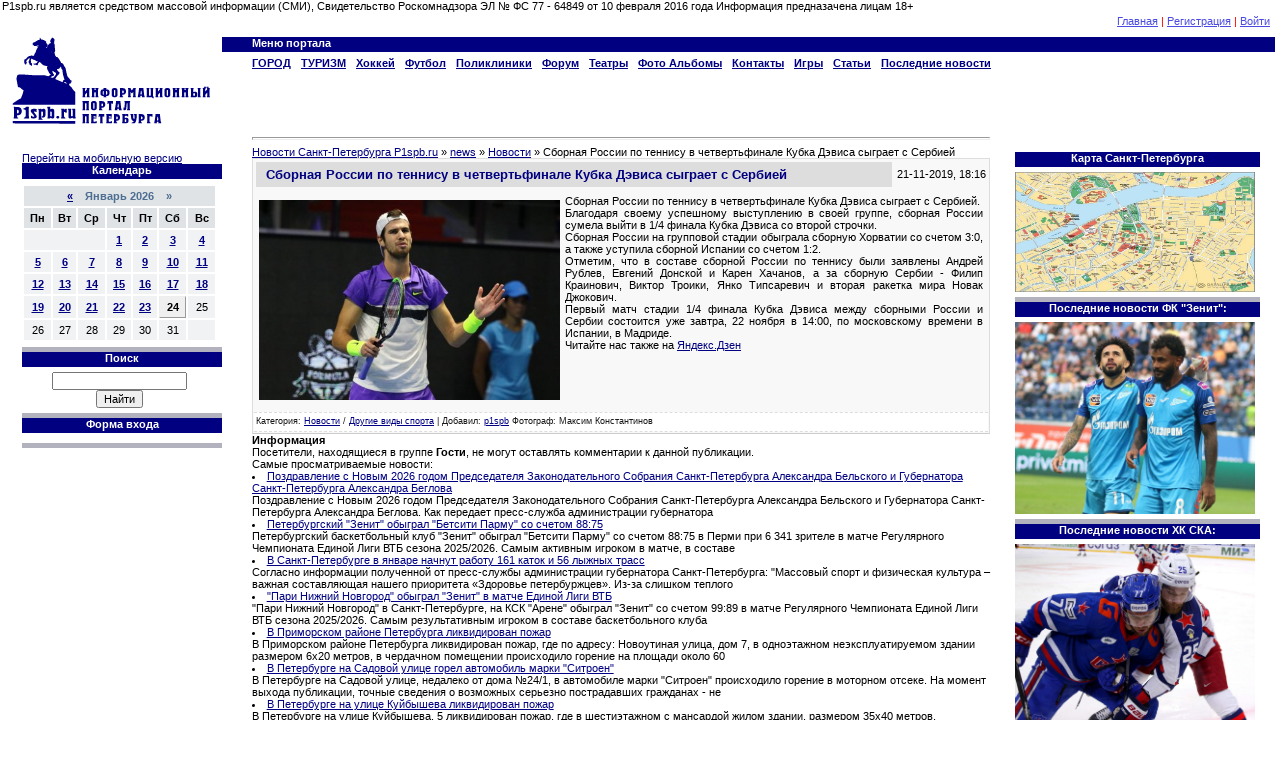

--- FILE ---
content_type: text/html; charset=utf-8
request_url: http://p1spb.ru/news/novosti/13541-sbornaja-rossii-po-tennisu-v-chetvertfinale-kubka-djevisa-sygraet-s-serbiej.html
body_size: 11431
content:
<html>
<head>
<meta charset="utf-8">
<title>Сборная России по теннису в четвертьфинале Кубка Дэвиса сыграет с Сербией &raquo; Информационный портал Петербурга P1spb.ru</title>
<meta name="description" content="Сборная России по теннису в четвертьфинале Кубка Дэвиса сыграет с Сербией. Благодаря своему успешному выступлению в своей группе, сборная России сумела выйти в 1/4 финала Кубка Дэвиса со второй строчки. Сборная России на групповой стадии обыграла сборную Хорватии со счетом 3:0, а также уступила">
<meta name="keywords" content="России, Кубка, Дэвиса, счетом, сборную, стадии, также, сборной, Сербии, финала, Сборная, Испании, теннису, вторая, Типсаревич, ракетка, Новак, Троики, Краинович, Карен">
<meta name="generator" content="DataLife Engine (http://dle-news.ru)">
<meta property="og:site_name" content="Информационный портал Петербурга P1spb.ru">
<meta property="og:type" content="article">
<meta property="og:title" content="Сборная России по теннису в четвертьфинале Кубка Дэвиса сыграет с Сербией">
<meta property="og:url" content="http://p1spb.ru/news/novosti/13541-sbornaja-rossii-po-tennisu-v-chetvertfinale-kubka-djevisa-sygraet-s-serbiej.html">
<meta property="og:image" content="http://p1spb.ru/uploads/posts/2019-11/thumbs/1574349403_qr7a4387.jpg">
<meta property="og:description" content="Сборная России по теннису в четвертьфинале Кубка Дэвиса сыграет с Сербией.Благодаря своему успешному выступлению в своей группе, сборная России сумела выйти в 1/4 финала Кубка Дэвиса со второй строчки.Сборная России на групповой стадии обыграла сборную Хорватии со счетом 3:0, а также уступила">
<link rel="search" type="application/opensearchdescription+xml" href="http://p1spb.ru/index.php?do=opensearch" title="Информационный портал Петербурга P1spb.ru">
<link rel="canonical" href="http://p1spb.ru/news/novosti/13541-sbornaja-rossii-po-tennisu-v-chetvertfinale-kubka-djevisa-sygraet-s-serbiej.html">
<link rel="alternate" type="application/rss+xml" title="Информационный портал Петербурга P1spb.ru" href="http://p1spb.ru/rss.xml">
<link href="/engine/editor/css/default.css?v=24" rel="stylesheet" type="text/css">
<script src="/engine/classes/js/jquery.js?v=24"></script>
<script src="/engine/classes/js/jqueryui.js?v=24" defer></script>
<script src="/engine/classes/js/dle_js.js?v=24" defer></script>
<script src="/engine/classes/highslide/highslide.js?v=24" defer></script>
<script src="/engine/classes/masha/masha.js?v=24" defer></script>
    <!-- Yandex.RTB -->
<script>window.yaContextCb=window.yaContextCb||[]</script>
<script src="https://yandex.ru/ads/system/context.js" async></script>

<link rel="shortcut icon" href="/templates/p1spb/images/favicon.ico" />
<link media="screen" href="/templates/p1spb/style/styles.css" type="text/css" rel="stylesheet" />
<link media="screen" href="/templates/p1spb/style/engine.css" type="text/css" rel="stylesheet" />
    
</head>

<body>
  
<script>
<!--
var dle_root       = '/';
var dle_admin      = '';
var dle_login_hash = '18f25b58ba06b5a12bf9a856b791ab81dfd0ed43';
var dle_group      = 5;
var dle_skin       = 'p1spb';
var dle_wysiwyg    = '2';
var quick_wysiwyg  = '0';
var dle_act_lang   = ["Да", "Нет", "Ввод", "Отмена", "Сохранить", "Удалить", "Загрузка. Пожалуйста, подождите..."];
var menu_short     = 'Быстрое редактирование';
var menu_full      = 'Полное редактирование';
var menu_profile   = 'Просмотр профиля';
var menu_send      = 'Отправить сообщение';
var menu_uedit     = 'Админцентр';
var dle_info       = 'Информация';
var dle_confirm    = 'Подтверждение';
var dle_prompt     = 'Ввод информации';
var dle_req_field  = 'Заполните все необходимые поля';
var dle_del_agree  = 'Вы действительно хотите удалить? Данное действие невозможно будет отменить';
var dle_spam_agree = 'Вы действительно хотите отметить пользователя как спамера? Это приведёт к удалению всех его комментариев';
var dle_complaint  = 'Укажите текст Вашей жалобы для администрации:';
var dle_big_text   = 'Выделен слишком большой участок текста.';
var dle_orfo_title = 'Укажите комментарий для администрации к найденной ошибке на странице';
var dle_p_send     = 'Отправить';
var dle_p_send_ok  = 'Уведомление успешно отправлено';
var dle_save_ok    = 'Изменения успешно сохранены. Обновить страницу?';
var dle_reply_title= 'Ответ на комментарий';
var dle_tree_comm  = '0';
var dle_del_news   = 'Удалить статью';
var dle_sub_agree  = 'Вы действительно хотите подписаться на комментарии к данной публикации?';
var allow_dle_delete_news   = false;

jQuery(function($){

hs.graphicsDir = '/engine/classes/highslide/graphics/';
hs.wrapperClassName = 'rounded-white';
hs.outlineType = 'rounded-white';
hs.numberOfImagesToPreload = 0;
hs.captionEval = 'this.thumb.alt';
hs.showCredits = false;
hs.align = 'center';
hs.transitions = ['expand', 'crossfade'];

hs.lang = { loadingText : 'Загрузка...', playTitle : 'Просмотр слайдшоу (пробел)', pauseTitle:'Пауза', previousTitle : 'Предыдущее изображение', nextTitle :'Следующее изображение',moveTitle :'Переместить', closeTitle :'Закрыть (Esc)',fullExpandTitle:'Развернуть до полного размера',restoreTitle:'Кликните для закрытия картинки, нажмите и удерживайте для перемещения',focusTitle:'Сфокусировать',loadingTitle:'Нажмите для отмены'
};
hs.slideshowGroup='fullnews'; hs.addSlideshow({slideshowGroup: 'fullnews', interval: 4000, repeat: false, useControls: true, fixedControls: 'fit', overlayOptions: { opacity: .75, position: 'bottom center', hideOnMouseOut: true } });

});
//-->
</script>
<div id="contanier">
<!--U1AHEADER1Z--><noindex><center>
</center>
    
    

 </noindex>



<table width="100%" border="0" cellspacing="0" cellpadding="0">
P1spb.ru является средством массовой информации (СМИ), Свидетельство Роскомнадзора ЭЛ № ФС 77 - 64849 от 10 февраля 2016 года
Информация предназачена лицам 18+ <tr>
 <td width="20%">&nbsp;</td>
 <td width="20%">&nbsp;</td>
 <td width="20%">&nbsp;</td>
 <td width="40%"><div id="navBar"> 

	<a href="/" title="Главная"><!--<s5176>-->Главная<!--</s>--></a> |
	<a href="http://p1spb.ru/index.php?do=register">Регистрация</a> |
	<a id="loginlink" href="#">Войти</a>

<div id="logindialog" title="Авторизация" style="display:none;">
	<form method="post" action="">
		<div class="logform">
			<ul class="reset">
				<li class="lfield"><label for="login_name">Логин:</label><br /><input type="text" name="login_name" id="login_name" /></li>
				<li class="lfield lfpas"><label for="login_password">Пароль (<a href="http://p1spb.ru/index.php?do=lostpassword">Забыли?</a>):</label><br /><input type="password" name="login_password" id="login_password" /></li>
				<li class="lfield lfchek"><input type="checkbox" name="login_not_save" id="login_not_save" value="1"/><label for="login_not_save">&nbsp;Чужой компьютер</label></li>
				<li class="lbtn"><button class="fbutton" onclick="submit();" type="submit" title="Войти"><span>Войти</span></button></li>
			</ul>
			<input name="login" type="hidden" id="login" value="submit" />
		</div>
	</form>
</div>
 </div></td>
 </tr>
</table>
<table width="100%" border="0" cellspacing="0" cellpadding="5">
 <tr>
 <td width="200px" height="90" align="left" valign="top"><div id="logo" align="left"><a id="logo" href="/"><img src="/templates/p1spb/images/p1spb_05.gif" width="200" height="90"/></a></div></td>
 <td width="100%" valign="top" align="left"><div id="menuH"><!-- <block1> -->

<table align="left" border="0" cellpadding="0" cellspacing="0" class="boxMenuHTable">
<tr>
<td align="left" valign="top" class="boxMenuHTitle"><b><!-- <bt> --><!--<s5184>-->Меню портала<!--</s>--><!-- </bt> --></b></td>
</tr>
<tr>
<td class="boxMenuHContent"><!-- <bc> --><div id="uMenuDiv2" class="uMenuH" style="position:relative;"><ul class="uMenuRoot">
<li style="position:relative;"><div class="umn-tl"><div class="umn-tr"><div class="umn-tc"></div></div></div><div class="umn-ml"><div class="umn-mr"><div class="umn-mc"><div class="uMenuItem"><div class="uMenuArrow"></div><a href="http://p1spb.ru/page/1/"><span>ГОРОД</span></a></div></div></div></div><div class="umn-bl"><div class="umn-br"><div class="umn-bc"><div class="umn-footer"></div></div></div></div><ul style="display:none;">
<li><div class="uMenuItem"><a href="/news/"><span>Новости</span></a></div></li>
<li><div class="uMenuItem"><a href="/index/0-32"><span>Дороги</span></a></div></li>
<li><div class="uMenuItem"><a href="/index/0-27"><span>Бизнес</span></a></div></li>
<li><div class="uMenuItem"><a href="/index/0-15"><span>Работа</span></a></div></li>
<li><div class="uMenuItem"><a href="/index/0-16"><span>Авто</span></a></div></li></ul></li>
<li style="position:relative;"><div class="umn-tl"><div class="umn-tr"><div class="umn-tc"></div></div></div><div class="umn-ml"><div class="umn-mr"><div class="umn-mc"><div class="uMenuItem"><div class="uMenuArrow"></div><a href="http://p1spb.ru/page/1/"><span>ТУРИЗМ</span></a></div></div></div></div><div class="umn-bl"><div class="umn-br"><div class="umn-bc"><div class="umn-footer"></div></div></div></div><ul style="display:none;">
<li><div class="uMenuItem"><a href="/index/0-36"><span>Гостиницы</span></a></div></li>
<li><div class="uMenuItem"><a href="/index/0-39"><span>Рыбалка/Охота</span></a></div></li>
<li><div class="uMenuItem"><a href="/index/0-37"><span>Музеи</span></a></div></li>
<li><div class="uMenuItem"><a href="/index/0-38"><span>Путешествия</span></a></div></li>
<li><div class="uMenuItem"><a href="/index/0-40"><span>Турагентства</span></a></div></li>
<li><div class="uMenuItem"><a href="/index/0-41"><span>Экскурсии</span></a></div></li></ul></li>
<li style="position:relative;"><div class="umn-tl"><div class="umn-tr"><div class="umn-tc"></div></div></div><div class="umn-ml"><div class="umn-mr"><div class="umn-mc"><div class="uMenuItem"><div class="uMenuArrow"></div><a href="http://p1spb.ru/news/hokkey/"><span>Хоккей</span></a></div></div></div></div><div class="umn-bl"><div class="umn-br"><div class="umn-bc"><div class="umn-footer"></div></div></div></div><ul style="display:none;">
<li><div class="uMenuItem"><a href="/index/0-18"><span>Клубы</span></a></div></li>
<li><div class="uMenuItem"><a href="/index/0-19"><span>Рестораны</span></a></div></li>
<li><div class="uMenuItem"><a href="/index/0-17"><span>Концерты</span></a></div></li>
<li><div class="uMenuItem"><a href="/index/0-33"><span>Фильмы</span></a></div></li></ul></li>
<li style="position:relative;"><div class="umn-tl"><div class="umn-tr"><div class="umn-tc"></div></div></div><div class="umn-ml"><div class="umn-mr"><div class="umn-mc"><div class="uMenuItem"><div class="uMenuArrow"></div><a href="http://p1spb.ru/news/futbol/"><span>Футбол</span></a></div></div></div></div><div class="umn-bl"><div class="umn-br"><div class="umn-bc"><div class="umn-footer"></div></div></div></div><ul style="display:none;">
<li><div class="uMenuItem"><a href="http://p1spb.ru/news/futbol/"><span>Футбол</span></a></div></li>
<li><div class="uMenuItem"><a href="http://p1spb.ru/news/hokkey/"><span>Хоккей</span></a></div></li>
<li><div class="uMenuItem"><a href="http://p1spb.ru/news/basketbol/"><span>Баскетбол</span></a></div></li>
<li><div class="uMenuItem"><a href="/index/0-25"><span>Единоборства</span></a></div></li>
<li><div class="uMenuItem"><a href="http://p1spb.ru/news/drugie_vidy_sporta/"><span>Другие виды</span></a></div></li></ul></li>
<li style="position:relative;"><div class="umn-tl"><div class="umn-tr"><div class="umn-tc"></div></div></div><div class="umn-ml"><div class="umn-mr"><div class="umn-mc"><div class="uMenuItem"><div class="uMenuArrow"></div><a href="/index/0-43"><span>Поликлиники</span></a></div></div></div></div><div class="umn-bl"><div class="umn-br"><div class="umn-bc"><div class="umn-footer"></div></div></div></div><ul style="display:none;">
<li><div class="uMenuItem"><a href="/index/0-43"><span>Поликлиники</span></a></div></li>
<li><div class="uMenuItem"><a href="/index/0-44"><span>Больницы</span></a></div></li>
<li><div class="uMenuItem"><a href="/index/0-46"><span>Стоматология</span></a></div></li>
<li><div class="uMenuItem"><a href="/index/0-47"><span>Косметология/SPA</span></a></div></li>
<li><div class="uMenuItem"><a href="/index/0-45"><span>Фитнес</span></a></div></li></ul></li>
<li><div class="umn-tl"><div class="umn-tr"><div class="umn-tc"></div></div></div><div class="umn-ml"><div class="umn-mr"><div class="umn-mc"><div class="uMenuItem"><a href="/forum"><span>Форум</span></a></div></div></div></div><div class="umn-bl"><div class="umn-br"><div class="umn-bc"><div class="umn-footer"></div></div></div></div></li>
<li style="position:relative;"><div class="umn-tl"><div class="umn-tr"><div class="umn-tc"></div></div></div><div class="umn-ml"><div class="umn-mr"><div class="umn-mc"><div class="uMenuItem"><div class="uMenuArrow"></div><a href="/index/0-20"><span>Театры</span></a></div></div></div></div><div class="umn-bl"><div class="umn-br"><div class="umn-bc"><div class="umn-footer"></div></div></div></div><ul style="display:none;">
<li><div class="uMenuItem"><a href="/index/0-64"><span>Михайловский театр</span></a></div></li></ul></li>
<li><div class="umn-tl"><div class="umn-tr"><div class="umn-tc"></div></div></div><div class="umn-ml"><div class="umn-mr"><div class="umn-mc"><div class="uMenuItem"><a href="/photo/"><span>Фото Альбомы</span></a></div></div></div></div><div class="umn-bl"><div class="umn-br"><div class="umn-bc"><div class="umn-footer"></div></div></div></div></li>
<li><div class="umn-tl"><div class="umn-tr"><div class="umn-tc"></div></div></div><div class="umn-ml"><div class="umn-mr"><div class="umn-mc"><div class="uMenuItem"><a class="undefined" href="http://p1spb.ru/kontakty.html"><span>Контакты</span></a></div></div></div></div><div class="umn-bl"><div class="umn-br"><div class="umn-bc"><div class="umn-footer"></div></div></div></div></li>
<li><div class="umn-tl"><div class="umn-tr"><div class="umn-tc"></div></div></div><div class="umn-ml"><div class="umn-mr"><div class="umn-mc"><div class="uMenuItem"><a href="/stuff/"><span>Игры</span></a></div></div></div></div><div class="umn-bl"><div class="umn-br"><div class="umn-bc"><div class="umn-footer"></div></div></div></div></li>
<li><div class="umn-tl"><div class="umn-tr"><div class="umn-tc"></div></div></div><div class="umn-ml"><div class="umn-mr"><div class="umn-mc"><div class="uMenuItem"><a href="/publ/"><span>Статьи</span></a></div></div></div></div><div class="umn-bl"><div class="umn-br"><div class="umn-bc"><div class="umn-footer"></div></div></div></div></li>
<li><div class="umn-tl"><div class="umn-tr"><div class="umn-tc"></div></div></div><div class="umn-ml"><div class="umn-mr"><div class="umn-mc"><div class="uMenuItem"><a href="http://p1spb.ru/page/2/"><span>Последние новости</span></a></div></div></div></div><div class="umn-bl"><div class="umn-br"><div class="umn-bc"><div class="umn-footer"></div></div></div></div></li></ul></div><script type="text/javascript">$(function(){_uBuildMenu('#uMenuDiv2',1,document.location.href+'/','uMenuItemA','uMenuArrow',2500);})</script><!-- </bc> --></td>
 

 <td></td>
</tr></table>

 <noindex>
 <center>
<!-- Yandex.RTB R-A-2923041-1 -->
<div id="yandex_rtb_R-A-2923041-1"></div>
<script>window.yaContextCb.push(()=>{
	Ya.Context.AdvManager.render({
		"blockId": "R-A-2923041-1",
		"renderTo": "yandex_rtb_R-A-2923041-1"
	})
})
</script>
 </center>
     
     </noindex> </tr> </table><!--/U1AHEADER1Z-->

<table border="0" cellpadding="20" cellspacing="0" width="100%"><tr><td valign="top" align="center">
<!-- <middle> -->
<table border="0" cellpadding="0" cellspacing="0" width="100%">
<tr>
<td valign="top" style="width:160px;">
<!--U1CLEFTER1Z--><!-- <block2750> -->

 <a href="/index.php?action_skin_change=yes&skin_name=smartphone">Перейти на мобильную версию</a>
<table border="0" cellpadding="0" cellspacing="0" class="boxTable"><tr><td class="boxTitle"><b><!-- <bt> -->Календарь<!-- </bt> --></b>
</td></tr><tr><td class="boxContent">
<div align="center"><!-- <bc> -->

<div id="calendar-layer"><table id="calendar" class="calendar"><tr><th colspan="7" class="monthselect"><a class="monthlink" onclick="doCalendar('12','2025','right'); return false;" href="https://p1spb.ru/2025/12/" title="Предыдущий месяц">&laquo;</a>&nbsp;&nbsp;&nbsp;&nbsp;Январь 2026&nbsp;&nbsp;&nbsp;&nbsp;&raquo;</th></tr><tr><th class="workday">Пн</th><th class="workday">Вт</th><th class="workday">Ср</th><th class="workday">Чт</th><th class="workday">Пт</th><th class="weekday">Сб</th><th class="weekday">Вс</th></tr><tr><td colspan="3">&nbsp;</td><td  class="day-active-v" ><a class="day-active-v" href="https://p1spb.ru/2026/01/01/" title="Все публикации за 01 января 2026">1</a></td><td  class="day-active-v" ><a class="day-active-v" href="https://p1spb.ru/2026/01/02/" title="Все публикации за 02 января 2026">2</a></td><td  class="day-active" ><a class="day-active" href="https://p1spb.ru/2026/01/03/" title="Все публикации за 03 января 2026">3</a></td><td  class="day-active" ><a class="day-active" href="https://p1spb.ru/2026/01/04/" title="Все публикации за 04 января 2026">4</a></td></tr><tr><td  class="day-active-v" ><a class="day-active-v" href="https://p1spb.ru/2026/01/05/" title="Все публикации за 05 января 2026">5</a></td><td  class="day-active-v" ><a class="day-active-v" href="https://p1spb.ru/2026/01/06/" title="Все публикации за 06 января 2026">6</a></td><td  class="day-active-v" ><a class="day-active-v" href="https://p1spb.ru/2026/01/07/" title="Все публикации за 07 января 2026">7</a></td><td  class="day-active-v" ><a class="day-active-v" href="https://p1spb.ru/2026/01/08/" title="Все публикации за 08 января 2026">8</a></td><td  class="day-active-v" ><a class="day-active-v" href="https://p1spb.ru/2026/01/09/" title="Все публикации за 09 января 2026">9</a></td><td  class="day-active" ><a class="day-active" href="https://p1spb.ru/2026/01/10/" title="Все публикации за 10 января 2026">10</a></td><td  class="day-active" ><a class="day-active" href="https://p1spb.ru/2026/01/11/" title="Все публикации за 11 января 2026">11</a></td></tr><tr><td  class="day-active-v" ><a class="day-active-v" href="https://p1spb.ru/2026/01/12/" title="Все публикации за 12 января 2026">12</a></td><td  class="day-active-v" ><a class="day-active-v" href="https://p1spb.ru/2026/01/13/" title="Все публикации за 13 января 2026">13</a></td><td  class="day-active-v" ><a class="day-active-v" href="https://p1spb.ru/2026/01/14/" title="Все публикации за 14 января 2026">14</a></td><td  class="day-active-v" ><a class="day-active-v" href="https://p1spb.ru/2026/01/15/" title="Все публикации за 15 января 2026">15</a></td><td  class="day-active-v" ><a class="day-active-v" href="https://p1spb.ru/2026/01/16/" title="Все публикации за 16 января 2026">16</a></td><td  class="day-active" ><a class="day-active" href="https://p1spb.ru/2026/01/17/" title="Все публикации за 17 января 2026">17</a></td><td  class="day-active" ><a class="day-active" href="https://p1spb.ru/2026/01/18/" title="Все публикации за 18 января 2026">18</a></td></tr><tr><td  class="day-active-v" ><a class="day-active-v" href="https://p1spb.ru/2026/01/19/" title="Все публикации за 19 января 2026">19</a></td><td  class="day-active-v" ><a class="day-active-v" href="https://p1spb.ru/2026/01/20/" title="Все публикации за 20 января 2026">20</a></td><td  class="day-active-v" ><a class="day-active-v" href="https://p1spb.ru/2026/01/21/" title="Все публикации за 21 января 2026">21</a></td><td  class="day-active-v" ><a class="day-active-v" href="https://p1spb.ru/2026/01/22/" title="Все публикации за 22 января 2026">22</a></td><td  class="day-active-v" ><a class="day-active-v" href="https://p1spb.ru/2026/01/23/" title="Все публикации за 23 января 2026">23</a></td><td  class="weekday day-current" >24</td><td  class="weekday" >25</td></tr><tr><td  class="day" >26</td><td  class="day" >27</td><td  class="day" >28</td><td  class="day" >29</td><td  class="day" >30</td><td  class="weekday" >31</td><td colspan="1">&nbsp;</td></tr></table></div>

<!-- </bc> --></div></td></tr></table>

<!-- </block2750> -->



<!-- <block7> -->

<table border="0" cellpadding="0" cellspacing="0" class="boxTable"><tr><td class="boxTitle"><b><!-- <bt> --><!--<s3163>-->Поиск<!--</s>--><!-- </bt> --></b></td></tr><tr>
<td class="boxContent"><div align="center"><!-- <bc> -->
<div class="searchForm">

 


	<form action="/" name="searchform" method="post">
			<input type="hidden" name="do" value="search" />
			<input type="hidden" name="subaction" value="search" />
		<div align="center" class="schQuery"><input  name="story" maxlength="30" size="20" class="queryField" type="text" /></li>
				<div align="center" class="schBtn"><input type="submit" class="searchSbmFl" name="sfSbm" value="Найти" /></div>
			</ul>
		</form>




</div><!-- </bc> -->


</div></td></tr></table>

<!-- </block7> -->

<!-- <block6> -->
<table border="0" cellpadding="0" cellspacing="0" class="boxTable"><tr><td class="boxTitle"><b><!-- <bt> --><!--<s5158>-->Форма входа<!--</s>--><!-- </bt> --></b></td></tr><tr><td class="boxContent"><!-- <bc> --><div id="uidLogForm" align="center"><a href="javascript://" onclick="window.open('http://login.uid.me/?site=0p1spb&amp;ref='+escape(location.protocol + '//' + ('p1spb.ru' || location.hostname) + location.pathname + ((location.hash ? ( location.search ? location.search + '&' : '?' ) + 'rnd=' + Date.now() + location.hash : ( location.search || '' )))),'unetLoginWnd','width=500,height=350,resizable=yes,titlebar=yes');return false;" class="login-with uid" title="Войти через uID" rel="nofollow"><i></i></a><a href="javascript://" onclick="return uSocialLogin('vkontakte');" class="login-with vkontakte" title="Войти через ВКонтакте" rel="nofollow"><i></i></a><a href="javascript://" onclick="return uSocialLogin('ok');" class="login-with ok" title="Войти через Однокласcники" rel="nofollow"><i></i></a><a href="javascript://" onclick="return uSocialLogin('facebook');" class="login-with facebook" title="Войти через Facebook" rel="nofollow"><i></i></a><a href="javascript://" onclick="return uSocialLogin('yandex');" class="login-with yandex" title="Войти через Яндекс" rel="nofollow"><i></i></a><a href="javascript://" onclick="return uSocialLogin('
    le');" class="login-with google" title="Войти через Google+" rel="nofollow"><i></i></a><a href="javascript://" onclick="return uSocialLogin('twitter');" class="login-with twitter" title="Войти через Twitter" rel="nofollow"><i></i></a></div><!-- </bc> --></td></tr></table>

<!-- </block6> -->
<noindex>
    
<br>
    <!-- Yandex.RTB R-A-2923041-2 -->
<div id="yandex_rtb_R-A-2923041-2"></div>
<script>window.yaContextCb.push(()=>{
	Ya.Context.AdvManager.render({
		"blockId": "R-A-2923041-2",
		"renderTo": "yandex_rtb_R-A-2923041-2"
	})
})
</script>

</noindex>
    



<!--/U1DRIGHTER1Z-->
 </td>
</tr>
</table>

<table width="100%" border="0" cellspacing="0" cellpadding="0">
 <tr>
 <td height="100" valign="top" align="left" style="padding-top:15px">
     </td>
 </tr>
 <tr>
 <td></td>
 </tr>
</table>
<table width="70%" border="0" cellspacing="0" cellpadding="0">
 <tr>

 </tr>
</table>

<noindex>

</noindex>
 
<td valign="top" style="padding:0px 05px 0px 10px; width:100%;">
<!-- <body> -->
<div align="left">
<div id="allEntries">




<hr>	<div class="speedbar"><span id="dle-speedbar"><span itemscope itemtype="http://data-vocabulary.org/Breadcrumb"><a href="http://p1spb.ru/" itemprop="url"><span itemprop="title">Новости Санкт-Петербурга P1spb.ru</span></a></span> &raquo; <span itemscope itemtype="http://data-vocabulary.org/Breadcrumb"><a href="http://p1spb.ru/news/" itemprop="url"><span itemprop="title">news</span></a></span> &raquo; <span itemscope itemtype="http://data-vocabulary.org/Breadcrumb"><a href="http://p1spb.ru/news/novosti/" itemprop="url"><span itemprop="title">Новости</span></a></span> &raquo; Сборная России по теннису в четвертьфинале Кубка Дэвиса сыграет с Сербией</span></div>







<div id='dle-content'><table border="0" width="100%" cellspacing="1" cellpadding="2" class="eBlock">
<tbody><tr><td width="90%">
<div class="eTitle">Сборная России по теннису в четвертьфинале Кубка Дэвиса сыграет с Сербией</div></td><td align="right" style="white-space: nowrap;font:9px;">21-11-2019, 18:16 </td></tr>
<tr><td colspan="2" class="eMessage"><a class="highslide" href="http://p1spb.ru/uploads/posts/2019-11/1574349403_qr7a4387.jpg" target="_blank"><img src="/uploads/posts/2019-11/thumbs/1574349403_qr7a4387.jpg" alt="" class="fr-dii fr-fil" style="width:301px;"></a>Сборная России по теннису в четвертьфинале Кубка Дэвиса сыграет с Сербией.<br>Благодаря своему успешному выступлению в своей группе, сборная России сумела выйти в 1/4 финала Кубка Дэвиса со второй строчки.<br>Сборная России на групповой стадии обыграла сборную Хорватии со счетом 3:0, а также уступила сборной Испании со счетом 1:2.<br>Отметим, что в составе сборной России по теннису были заявлены Андрей Рублев, Евгений Донской и Карен Хачанов, а за сборную Сербии - Филип Краинович, Виктор Троики, Янко Типсаревич и вторая ракетка мира Новак Джокович.<br>Первый матч стадии 1/4 финала Кубка Дэвиса между сборными России и Сербии состоится уже завтра, 22 ноября в 14:00, по московскому времени в Испании, в Мадриде.<br>Читайте нас также на <a href="https://zen.yandex.ru/p1spb" rel="external noopener noreferrer">Яндекс.Дзен</a></td></tr>
<tr><td colspan="2" class="eDetails">
<!--<s3179>-->Категория<!--</s>-->: <a href="http://p1spb.ru/news/novosti/">Новости</a> / <a href="http://p1spb.ru/news/drugie_vidy_sporta/">Другие виды спорта</a> |
<!--<s3178>-->Добавил<!--</s>-->: <a onclick="ShowProfile('p1spb', 'http://p1spb.ru/user/p1spb/', '0'); return false;" href="http://p1spb.ru/user/p1spb/">p1spb</a>
       Фотограф: Максим Константинов
</td></tr>
</tbody></table><div class="clr berrors">
	<b>Информация</b><br />
	Посетители, находящиеся в группе <b>Гости</b>, не могут оставлять комментарии к данной публикации.
</div></div>




 

 Самые просматриваемые новости:
       <noindex>
                    </noindex> 
      <li><a href="https://p1spb.ru/news/novosti/17019-pozdravlenie-s-novym-2026-godom-gubernatora-sankt-peterburga-aleksandra-beglova-i-predsedatelja-zakonodatelnogo-sobranija-sankt-peterburga-aleksandra-belskogo.html">Поздравление с Новым 2026 годом Председателя Законодательного Собрания Санкт-Петербурга Александра Бельского и Губернатора Санкт-Петербурга Александра Беглова</a></li>
Поздравление с Новым 2026 годом Председателя Законодательного Собрания Санкт-Петербурга Александра Бельского и Губернатора Санкт-Петербурга Александра Беглова. Как передает пресс-служба администрации губернатора<li><a href="https://p1spb.ru/news/novosti/17025-peterburgskij-zenit-obygral-betsiti-parmu-so-schetom-8875.html">Петербургский &quot;Зенит&quot; обыграл &quot;Бетсити Парму&quot; со счетом 88:75</a></li>
Петербургский баскетбольный клуб "Зенит" обыграл "Бетсити Парму" со счетом 88:75 в Перми при 6 341 зрителе в матче Регулярного Чемпионата Единой Лиги ВТБ сезона 2025/2026. Самым активным игроком в матче, в составе<li><a href="https://p1spb.ru/news/novosti/17021-v-sankt-peterburge-v-janvare-nachnut-rabotu-161-katok-i-56-lyzhnyh-trass.html">В Санкт-Петербурге в январе начнут работу 161 каток и 56 лыжных трасс</a></li>
Согласно информации полученной от пресс-службы администрации губернатора Санкт-Петербурга: "Массовый спорт и физическая культура – важная составляющая нашего приоритета «Здоровье петербуржцев». Из-за слишком теплого<li><a href="https://p1spb.ru/news/novosti/17036-pari-nizhnij-novgorod-obygral-zenit-v-matche-edinoj-ligi-vtb.html">&quot;Пари Нижний Новгород&quot; обыграл &quot;Зенит&quot; в матче Единой Лиги ВТБ</a></li>
"Пари Нижний Новгород" в Санкт-Петербурге, на КСК "Арене" обыграл "Зенит" со счетом 99:89 в матче Регулярного Чемпионата Единой Лиги ВТБ сезона 2025/2026. Самым результативным игроком в составе баскетбольного клуба<li><a href="https://p1spb.ru/news/novosti/17030-v-primorskom-rajone-peterburga-likvidirovan-pozhar.html">В Приморском районе Петербурга ликвидирован пожар</a></li>
В Приморском районе Петербурга ликвидирован пожар, где по адресу: Новоутиная улица, дом 7, в одноэтажном неэксплуатируемом здании размером 6х20 метров, в чердачном помещении происходило горение на площади около 60<li><a href="https://p1spb.ru/news/novosti/17022-v-peterburge-na-sadovoj-ulice-gorel-avtomobil-marki-sitroen.html">В Петербурге на Садовой улице горел автомобиль марки &quot;Ситроен&quot;</a></li>
В Петербурге на Садовой улице, недалеко от дома №24/1, в автомобиле марки "Ситроен" происходило горение в моторном отсеке. На момент выхода публикации, точные сведения о возможных серьезно пострадавших гражданах - не<li><a href="https://p1spb.ru/news/novosti/17024-v-peterburge-na-ulice-kujbysheva-likvidirovan-pozhar.html">В Петербурге на улице Куйбышева ликвидирован пожар</a></li>
В Петербурге на улице Куйбышева, 5 ликвидирован пожар, где в шестиэтажном с мансардой жилом здании, размером 35х40 метров, происходило горение в мансарде на общей площади около ста квадратных метров. В 03:01 данному<li><a href="https://p1spb.ru/news/novosti/17023-metallurg-obygral-shanhaj-drjegons-so-schetom-73.html">&quot;Металлург&quot; обыграл &quot;Шанхай Дрэгонс&quot; со счетом 7:3</a></li>
Магнитогорский "Металлург" обыграл "Шанхай Дрэгонс" в Санкт-Петербурге на "СКА Арене" со счетом 7:3 в матче Регулярного Чемпионата Континентальной Хоккейной Лиги сезона 2025/2026.Счет в матче, на 17-ой минуте открыли<li><a href="https://p1spb.ru/news/novosti/17027-v-peterburge-na-prospekte-parhomenko-likvidirovan-pozhar.html">В Петербурге на проспекте Пархоменко ликвидирован пожар</a></li>
В Петербурге на проспекте Пархоменко, 5 ликвидирован пожар, где в гараже, размером 5х3 м происходило горение на общей площади около четырех квадратных метров. Также в результате случившегося возгорания частично обгорел<li><a href="https://p1spb.ru/news/novosti/17028-ska-v-peterburge-v-overtajme-obygral-ladu-so-schetom-54.html">СКА в Петербурге в овертайме обыграл &quot;Ладу&quot; со счетом 5:4</a></li>
СКА в Петербурге во дворце спорта "Ледовый" в овертайме обыграл "Ладу" со счетом 5:4 в матче Регулярного Чемпионата Континентальной Хоккейной Лиги сезона 2025/2026.Счет в матче, уже на 8-ой минуте первого периода
    <br>

 <br> <br>

Популярные новости:
<noindex>

        <br>
<script id="1708581871178787">(function(e){var js=document.getElementById("1708581871178787"); var block=document.createElement("div"); block.id=parseInt(Math.random()*1e9).toString(16)+e; js.parentNode.insertBefore(block,js); if("undefined"===typeof window.loaded_blocks_directadvert){window.loaded_blocks_directadvert=[]; function n(){var e=window.loaded_blocks_directadvert.shift(); var t=e.adp_id; var r=e.div; var i=document.createElement("script"); i.async=true; i.charset="windows-1251"; var as=(typeof __da_already_shown!="undefined")?"&as="+__da_already_shown.slice(-20).join(":"):""; i.src="https://code.directadvert.ru/data/"+t+".js?async=1&div="+r+"&t="+Math.random()+as; var s=document.getElementsByTagName("head")[0] || document.getElementsByTagName("body")[0]; var o; s.appendChild(i); i.onload=function(){o=setInterval(function(){if(document.getElementById(r).innerHTML && window.loaded_blocks_directadvert.length){n(); clearInterval(o)}},50)}; i.onerror=function(){o=setInterval(function(){if(window.loaded_blocks_directadvert.length){n(); clearInterval(o)}},50)}; } setTimeout(n)}window.loaded_blocks_directadvert.push({adp_id: e,div: block.id})})(178787)</script>
    </noindex>




</div></div><!-- </body> --></td>
    
 
</td>
<td valign="top" style="background-color:#FFFFFF; padding:0px 0px 0px 0px; width:1%;">
<!--белая полоса -->
</td>
 
<td valign="top" style="width:160px;">


<!-- <block5241> -->
<table border="0" cellpadding="0" cellspacing="0" class="boxTable"><tr><td class="boxTitle"><b><!-- <bt> -->Карта Санкт-Петербурга<!-- </bt> --></b></td></tr><tr><td class="boxContent"><!-- <bc> --><noindex><a href="http://p1spb.ru/karta-sankt-peterburga.html" target="_blank"><img src="/uploads/posts/2015-10/1444261567_1232.jpg" title=" Фотографии,Выставки ,Фотоотчёты" width="240" border="0" height="120"></a></noindex><!-- </bc> --></td></tr></table>
<!-- </block5241> -->

<!-- <block7605> -->
<table border="0" cellpadding="0" cellspacing="0" class="boxTable"><tr><td class="boxTitle"><b><!-- <bt> --><center>Последние новости ФК "Зенит":</center><!-- </bt> --></b></td></tr><tr><td class="boxContent"><!-- <bc> --><noindex><a href="http://p1spb.ru/news/futbol/" target="_blank"><img src="/uploads/posts/2023-09/1694259046_0809108.jpg" title=" Новости футбола, ФК Зенит" width="240" border="0" height="192"></a></noindex><!-- </bc> --></td></tr></table>
<!-- </block7605> -->

<!-- <block7605> -->
<table border="0" cellpadding="0" cellspacing="0" class="boxTable"><tr><td class="boxTitle"><b><!-- <bt> --><center>Последние новости ХК СКА:</center><!-- </bt> --></b></td></tr><tr><td class="boxContent"><!-- <bc> --><noindex><a href="http://p1spb.ru/news/hokkey/" target="_blank"><img src="/uploads/posts/2023-09/1694259643_0809109.jpg" title=" Новости хоккея, ХК СКА" width="240" border="0" height="192"></a></noindex><!-- </bc> --></td></tr></table>
<!-- </block7605> -->    
    
    <!-- <block7605> -->
<table border="0" cellpadding="0" cellspacing="0" class="boxTable"><tr><td class="boxTitle"><b><!-- <bt> --><center>Последние новости БК "Зенит":</center><!-- </bt> --></b></td></tr><tr><td class="boxContent"><!-- <bc> --><noindex><a href="http://p1spb.ru/news/basketbol/" target="_blank"><img src="/uploads/posts/2023-09/1694260059_0809110.jpg" title=" Новости футбола, БК Зенит" width="240" border="0" height="192"></a></noindex><!-- </bc> --></td></tr></table>
<!-- </block7605> -->

    
        <noindex>
<a href="https://clck.yandex.ru/redir/dtype=stred/pid=7/cid=1228/*https://yandex.ru/pogoda/2" target="_blank"><img src="https://info.weather.yandex.net/2/2.ru.png?domain=ru" border="0" alt="Яндекс.Погода"/><img width="1" height="1" src="https://clck.yandex.ru/click/dtype=stred/pid=7/cid=1227/*https://img.yandex.ru/i/pix.gif" alt="" border="0"/></a>
    
     </noindex>
         <br>
    
 <br>
    <script type="text/javascript">
<!--
var _acic={dataProvider:10};(function(){var e=document.createElement("script");e.type="text/javascript";e.async=true;e.src="https://www.acint.net/aci.js";var t=document.getElementsByTagName("script")[0];t.parentNode.insertBefore(e,t)})()
//-->
</script><!--886662057040--><div id='LJVg_886662057040'></div>

		<!--a8479932200-->
    <noindex>
<script async src="https://pagead2.googlesyndication.com/pagead/js/adsbygoogle.js?client=ca-pub-0095980816365114"
     crossorigin="anonymous"></script>
        </noindex>
<!-- </middle> -->
</td></tr></table>
</div>

<!--U1BFOOTER1Z--><br />
<table border="0" cellpadding="10" cellspacing="0" width="100%" id="footTable">
<tr><td align="center" style="color:#FFFFFF;padding-top:5px;"><noindex><!--LiveInternet counter--><script type="text/javascript"><!--
document.write("<a href='http://www.liveinternet.ru/click' "+
"target=_blank><img src='http://counter.yadro.ru/hit?t26.10;r"+
escape(document.referrer)+((typeof(screen)=="undefined")?"":
";s"+screen.width+"*"+screen.height+"*"+(screen.colorDepth?
screen.colorDepth:screen.pixelDepth))+";u"+escape(document.URL)+
";"+Math.random()+
"' alt='' title='LiveInternet: показано число посетителей за"+
" сегодня' "+
"border='0' width='88' height='15'><\/a>")
 //--></script><!--/LiveInternet--></noindex> <noindex>
    
    <!-- Yandex.Metrika counter -->
<script type="text/javascript" >
    (function (d, w, c) {
        (w[c] = w[c] || []).push(function() {
            try {
                w.yaCounter49132021 = new Ya.Metrika2({
                    id:49132021,
                    clickmap:true,
                    trackLinks:true,
                    accurateTrackBounce:true,
                    webvisor:true
                });
            } catch(e) { }
        });

        var n = d.getElementsByTagName("script")[0],
            s = d.createElement("script"),
            f = function () { n.parentNode.insertBefore(s, n); };
        s.type = "text/javascript";
        s.async = true;
        s.src = "https://mc.yandex.ru/metrika/tag.js";

        if (w.opera == "[object Opera]") {
            d.addEventListener("DOMContentLoaded", f, false);
        } else { f(); }
    })(document, window, "yandex_metrika_callbacks2");
</script>
<noscript><div><img src="https://mc.yandex.ru/watch/49132021" style="position:absolute; left:-9999px;" alt="" /></div></noscript>
<!-- /Yandex.Metrika counter -->
    
    <!-- Yandex.Metrika counter -->
<script type="text/javascript" >
    (function (d, w, c) {
        (w[c] = w[c] || []).push(function() {
            try {
                w.yaCounter49132021 = new Ya.Metrika2({
                    id:49132021,
                    clickmap:true,
                    trackLinks:true,
                    accurateTrackBounce:true,
                    webvisor:true
                });
            } catch(e) { }
        });

        var n = d.getElementsByTagName("script")[0],
            s = d.createElement("script"),
            f = function () { n.parentNode.insertBefore(s, n); };
        s.type = "text/javascript";
        s.async = true;
        s.src = "https://mc.yandex.ru/metrika/tag.js";

        if (w.opera == "[object Opera]") {
            d.addEventListener("DOMContentLoaded", f, false);
        } else { f(); }
    })(document, window, "yandex_metrika_callbacks2");
</script>
<noscript><div><img src="https://mc.yandex.ru/watch/49132021" style="position:absolute; left:-9999px;" alt="" /></div></noscript>
<!-- /Yandex.Metrika counter -->
    
<!-- Yandex.Metrika informer -->
<a href="http://metrika.yandex.ru/stat/?id=4084684&amp;from=informer"
target="_blank" rel="nofollow"><img src="//bs.yandex.ru/informer/4084684/3_1_FFFFFFFF_EFEFEFFF_0_pageviews"
width="88" height="31" border="0" alt="Яндекс.Метрика" title="Яндекс.Метрика: данные за сегодня (просмотры, визиты и уникальные посетители)" /></a>
<!-- /Yandex.Metrika informer -->

<!-- Yandex.Metrika counter -->
<div style="display:none;"><script type="text/javascript">
(function(w, c) {
 (w[c] = w[c] || []).push(function() {
 try {
 w.yaCounter4084684 = new Ya.Metrika(4084684);
 yaCounter4084684.clickmap(true);
 yaCounter4084684.trackLinks(true);
 
 } catch(e) { }
 });
})(window, 'yandex_metrika_callbacks');
</script></div>
<script src="//mc.yandex.ru/metrika/watch.js" type="text/javascript" defer="defer"></script>
<noscript><div style="position:absolute"><img src="//mc.yandex.ru/watch/4084684" alt="" /></div></noscript>
<!-- /Yandex.Metrika counter -->
</noindex>
<!-- <copy> -->Информационный портал Петербурга P1SPB.RU, данный сайт является средством массовой информации (СМИ), Свидетельство Роскомнадзора ЭЛ № ФС 77 - 64849 от 10 февраля 2016 года &copy; 2010-2018 <a href="/index/0-55" target="_blank">Обратная связь, прием новостей, Телефон прямого эфира</a><!-- </copy> --></td><td align="center" style="color:#FFFFFF;padding-top:15px;"> <noindex> </noindex></td></tr>
</table>
<noindex> 

</noindex>
<noindex>

</noindex>

</body>
<script async src="//pagead2.googlesyndication.com/pagead/js/adsbygoogle.js"></script>
<script>
     (adsbygoogle = window.adsbygoogle || []).push({
          google_ad_client: "ca-pub-6848685029640412",
          enable_page_level_ads: true
     });
</script>


</html>
<!-- DataLife Engine Copyright SoftNews Media Group (http://dle-news.ru) -->


--- FILE ---
content_type: text/html; charset=utf-8
request_url: https://www.google.com/recaptcha/api2/aframe
body_size: 268
content:
<!DOCTYPE HTML><html><head><meta http-equiv="content-type" content="text/html; charset=UTF-8"></head><body><script nonce="1u4SPonFVAB0mBgQB0ApTQ">/** Anti-fraud and anti-abuse applications only. See google.com/recaptcha */ try{var clients={'sodar':'https://pagead2.googlesyndication.com/pagead/sodar?'};window.addEventListener("message",function(a){try{if(a.source===window.parent){var b=JSON.parse(a.data);var c=clients[b['id']];if(c){var d=document.createElement('img');d.src=c+b['params']+'&rc='+(localStorage.getItem("rc::a")?sessionStorage.getItem("rc::b"):"");window.document.body.appendChild(d);sessionStorage.setItem("rc::e",parseInt(sessionStorage.getItem("rc::e")||0)+1);localStorage.setItem("rc::h",'1769232649070');}}}catch(b){}});window.parent.postMessage("_grecaptcha_ready", "*");}catch(b){}</script></body></html>

--- FILE ---
content_type: text/javascript; charset=utf-8
request_url: https://code.directadvert.ru/data/178787.js?async=1&div=3f6cbba178787&t=0.7414651889545645
body_size: 425
content:
if(document.getElementById('3f6cbba178787')) { document.getElementById('3f6cbba178787').innerHTML = '<table cellpadding="0" cellspacing="0" width="100%" style="border-collapse: collapse;"><tr class="da_adp_links"><td colspan="4" style="font: normal 9px Arial; line-height: 12px;">\n\n<a href="http://www.directadvert.ru/text/landingpartners?ref=190646&source=widget_da&medium=adp&campaign=adp_user&ad=adp_178787" target="_blank" style="white-space: nowrap; margin-right: 10px;">Доход для сайтов</a>\n</td></tr>\n</table>';}